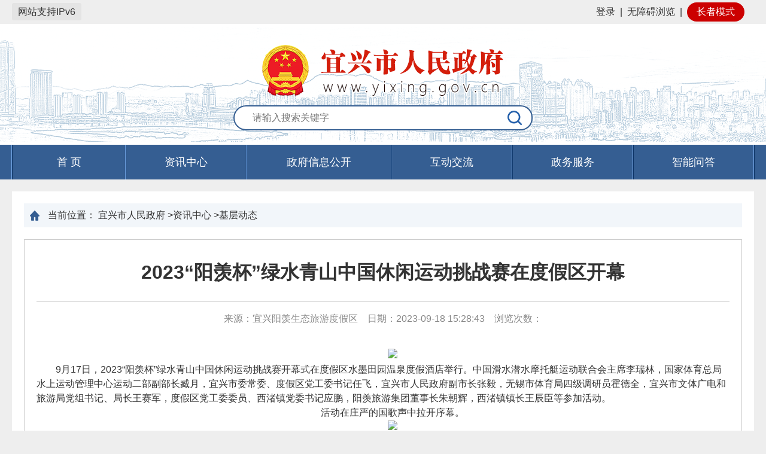

--- FILE ---
content_type: text/html
request_url: http://www.yixing.gov.cn/doc/2023/09/18/1170933.shtml
body_size: 8370
content:
<!DOCTYPE html>
<html>

<head>
    <meta http-equiv="Content-Type" content="text/html; charset=utf-8" />
    <meta http-equiv="X-UA-Compatible" content="IE=edge,Chrome=1" />
    <title>2023“阳羡杯”绿水青山中国休闲运动挑战赛在度假区开幕</title>
	<meta content="width=device-width, viewport-fit=cover" name="viewport" />
    <meta content="telephone=no,email=no" name="format-detection" />
    <!-- 网站标签 -->
	<meta name="SiteName" content="宜兴市人民政府">
	<meta name="SiteDomain" content="http://www.yixing.gov.cn">
	<meta name="SiteIDCode" content="3202820041">
	<meta name="ColumnName" content="基层动态">
	<meta name="ColumnDescription" content="基层动态">
	<meta name="ColumnKeywords" content="基层动态">
    <meta name="ColumnType" content="基层动态">
    
    <!-- 内容页标签 -->
	<meta name="ArticleTitle" content="2023“阳羡杯”绿水青山中国休闲运动挑战赛在度假区开幕">
	<meta name="PubDate" content="2023-09-18 15:28">
    <meta name="ContentSource" content="宜兴阳羡生态旅游度假区">
	<meta name="Author" content="yxyxstlydjq">
    <meta name="Url" content="/doc/2023/09/18/1170933.shtml">
    
    
</head>

<body>
    <!-- 公用头部 -->
<link rel="stylesheet" href="/yxwww/css/common.css" />
<link rel="stylesheet" href="/yxwww/css/index.css" />
<link rel="stylesheet" href="/static_older/main/style_extend.css" />
<script type="text/javascript" src="//www.wuxi.gov.cn/static_common/js/jquery.js"></script>
<script type="text/javascript" src="/yxwww/js/index.js"></script>
<script type="text/javascript" src="/yxwww/js/day.js"></script>
<script type="text/javascript" src="/yxwww/js/jquery.SuperSlide.2.1.1.js"></script>
<!-- 新检索JS -->
<script src="//www.wuxi.gov.cn/static_common/js/wzq_search_common.js"></script>
<script type="text/javascript" src="/yxwww/js/search.js"></script>
<script type="text/javascript" src="/yxwww/js/checkLogin.js?20241211"></script>
<script type="text/javascript" src="/yxwww/js/yx_list_pager.js"></script>
<script src="//wza.wuxi.gov.cn/wza/wza2.min.js?appid=oZzK741PEaJQrvi"></script>

<script type="text/javascript">
    function isNull(str) { 
        if (str == "") {
            return true;
        }
        var regu = "^[ ]+$";
        var re = new RegExp(regu);
        return re.test(str);
    }
    var homePage = window.location.href;
    /*获取用户信息*/
    var loginInfo = getAllLoginUser();
    var isCheckLogin = false;
    if(loginInfo.isLogin != null){
        isCheckLogin = loginInfo.isLogin;
    }
    /*end 获取用户信息*/
    $(function () {
        // 加载用户信息
        _loadUserLoginInfo();
        // iframe跳转方式（google新版本不支持）
        $("#_SSOIframe").load(function () {
            // 加载用户信息
            //if (checkLogin()) {
            if (isCheckLogin) {
                _loadUserLoginInfo();
            }
        });
    });
    $.getUrlParam = function (name) {
        var reg = new RegExp("(^|&)" + name + "=([^&]*)(&|$)");
        var r = window.location.search.substr(1).match(reg);
        if (r != null)
            return unescape(r[2]);
        return null;
    }
    // 加载用户信息
    function _loadUserLoginInfo() {
        var str = "", str1 = "";
        //if (checkLogin()) {
        if (isCheckLogin) {
            //var loginUser = getLoginUser();
            var loginUser = loginInfo.name;
            $(".login_state").addClass("hide");
            $(".login_after").removeClass("hide");
            $(".login_after span").html('你好：' + loginUser);
        }
    }
    function loginClick()
    {
        if (isNull(homePage)) {
            homePage = "http://www.yixing.gov.cn";
        }
        window.location.href = "https://sso.wuxi.gov.cn/auth-center2/login.html?gotoUrl="+homePage;
    }
    
function openWin(a, i, d, f) {
        var c = window.screen.availWidth, m = window.screen.availHeight, i = i || (c - 120), d = d || (m - 80),
            b = (c - 30 - i) / 2, k = (m - 10 - d) / 2,
            j = window.open(a, "_blank", "height=" + d + ", width=" + i + ", top=" + k + ", left=" + b + ", toolbar=no, menubar=no, scrollbars=no, resizable=1, location=no, status=no");
        if (j && !!f) {
            try {
                j.focus();
                j.moveTo(0, 0);
                j.resizeTo(c, m)
            } catch (g) {
            }
        }
    }

    function openUrl(a) {
        typeof Player !== "undefined" ? Player.fn._open_url(a) : openWin(a, null, null, true)
    };

</script>
<style>
</style>
<!-- 公用头部 -->
<div class="header">
    <div class="top">
        <div class="top_box">
            <div style="height:40px;line-height:25px;float:left;">
                <p style="margin-top: 5px;display:inline-block;padding:2px 10px;border-radius:3px;background:#e4e4e4;">网站支持IPv6</p>
            </div>
            <div class="log_reg_enter fr">
                <div class="login_state">
                    <a href="javascript:void(0);" onclick="loginClick()">登录</a>&nbsp;&nbsp;|&nbsp;&nbsp;<a href="javascript:void(0);" id="wza2-enable">无障碍浏览</a>&nbsp;&nbsp;<i id="wza2-i">|</i>&nbsp;&nbsp;<a href="javascript:void(0)" class="older_mode">长者模式</a>
                </div>
                <div class="login_after hide">
                    <span></span>&nbsp;&nbsp;<a href="/zgyx/grzx/index.shtml" target="_blank">个人中心</a>&nbsp;&nbsp;|&nbsp;&nbsp;<a id="alogout" href="javascript:loginOut();">退出</a>&nbsp;&nbsp;|&nbsp;&nbsp;<a href="javascript:void(0);" id="wza2-enable" class="wza_dl_old">无障碍浏览</a>&nbsp;&nbsp;<i id="wza2-i-dl">|</i>&nbsp;&nbsp;<a href="javascript:void(0)" class="older_mode">长者模式</a>
                </div>
            </div>
            <p class="clearfix"></p>
        </div>
    </div>
    <div class="top2">
        <div class="web_logo">
            <img src="/static_common/images/guohui/yx_guohui_normal.png" alt="" /><!--/yxwww/images/web_logo.png-->
        </div>
        <div class="search">
            <form action="">
                <input type="text" class="search_insert fl" placeholder="请输入搜索关键字" onkeydown="EnterSub(event);" id="query"/>
                <input type="button" class="search_btn fl" onclick="javascript:sub();return false;"/>
                <p class="clearfix"></p>
            </form>
        </div>
    </div>
</div>
<div class="nav"> 
    <ul class="clearfix_after">
        <li class="sy"><a href="/index.shtml">首&nbsp;页</a></li>
        <li><a id="m_26355" href="/zgyx/zzxx/index.shtml">资讯中心</a></li>
        <li class="zfxxgk"><a id="m_1639" href="http://www.yixing.gov.cn/zgyx/zfxxgk/xxgkzn/index.shtml">政府信息公开</a></li>
        <li><a id="m_1872" href="/zgyx/hdjl/index.shtml">互动交流</a></li>
        <li><a id="m_24332" href="http://wxyx.jszwfw.gov.cn/">政务服务</a></li>
        <li><a id="m_25569" href="http://www.wuxi.gov.cn/ghwd/znwd/index.html?district=yixing">智能问答</a></li>
</ul>
</div>
<!-- 公用头部 -->

    <!-- 公用头部 -->

	<!-- 自适应样式 -->
    	<link rel="stylesheet" type="text/css" href="/yxwww/css/phone.css?version=202011091119" />
        
    <!-- 主体 -->
    <div class="main_show">
        <div class="locate"> 
        	<span>当前位置：</span>
            <a href="/zgyx/index.shtml">宜兴市人民政府</a>
            &gt;<a href="/zgyx/zzxx/index.shtml">资讯中心</a>
            &gt;<a href="/zgyx/zzxx/jcdt/index.shtml">基层动态</a>
        </div>
        <div class="m_article">
            
            <h1>2023“阳羡杯”绿水青山中国休闲运动挑战赛在度假区开幕</h1>
            
            
            <div class="article_mes">
                来源：宜兴阳羡生态旅游度假区&nbsp;&nbsp;&nbsp;
                日期：2023-09-18 15:28:43&nbsp;&nbsp;&nbsp;
                浏览次数：<span class="view" id="clickCount"></span>
            </div>

            <div class="article_cont">
                <input type="hidden" id="vdo" value=""/>
<p style="text-align: center;">　　<a href="/uploadfiles/202309/18/2023091815293372991950.jpg" target="_blank"><img src="/uploadfiles/202309/18/2023091815293372991950-thumbnail.jpg" /></a></p>

<p>　　9月17日，2023&ldquo;阳羡杯&rdquo;绿水青山中国休闲运动挑战赛开幕式在度假区水墨田园温泉度假酒店举行。中国滑水潜水摩托艇运动联合会主席李瑞林，国家体育总局水上运动管理中心运动二部副部长臧月，宜兴市委常委、度假区党工委书记任飞，宜兴市人民政府副市长张毅，无锡市体育局四级调研员霍德全，宜兴市文体广电和旅游局党组书记、局长王赛军，度假区党工委委员、西渚镇党委书记应鹏，阳羡旅游集团董事长朱朝辉，西渚镇镇长王辰臣等参加活动。</p>

<p style="text-align: center;">　　活动在庄严的国歌声中拉开序幕。</p>

<p style="text-align: center;">　　<a href="/uploadfiles/202309/18/2023091815294389357520.jpg" target="_blank"><img src="/uploadfiles/202309/18/2023091815294389357520-thumbnail.jpg" /></a></p>

<p>　　市委常委、度假区党工委书记任飞在致辞中说，宜兴是一座文脉厚重的历史文化名城，也是经济发达的现代活力之城，更是山清水秀的生态魅力之城，自古就有&ldquo;阳羡山水甲江南&rdquo;之美誉。2023&ldquo;阳羡杯&rdquo;绿水青山中国休闲运动挑战赛，以生态为名、以赛事为媒，在阳羡山水中搭建起天然运动场，不仅与赛事&ldquo;绿色休闲、低碳环保&rdquo;的理念高度契合，而且更好地将自然生态与体育竞技深度融合，成为全面展示宜兴自然风光、灵山秀水的最佳窗口。希望此次比赛能为大家带来一场深氧与活力的盛宴，让更多人认识、爱上山清水秀、景色迷人的阳羡生态旅游度假区。</p>

<p>　　任飞表示，作为赛事承办方，度假区将竭尽全力为赛事提供最优的服务保障、最佳的赛事体验。同时，也将以此为契机，进一步推动&ldquo;体育+旅游&rdquo;融合发展，倡导绿色休闲、全民健身的理念，推动度假区旅游高质量发展，为建设&ldquo;国际知名、国内一流&rdquo;度假区注入新的强大动力。</p>

<p style="text-align: center;">　　<a href="/uploadfiles/202309/18/2023091815300080396870.jpg" target="_blank"><img src="/uploadfiles/202309/18/2023091815300080396870-thumbnail.jpg" /></a></p>

<p>　　国家体育总局水上运动管理中心运动二部副部长臧月在致辞中高度肯定了宜兴近年来在水上运动方面取得的成绩，为推动中国水上运动发展作出的贡献。她说，宜兴风景优美、水系发达、自然禀赋优越，近年来，通过不断举办赛事、丰富体验、提升服务等举措，打造了年轻时尚、活力运动的城市形象。此次比赛，在宜兴风光最秀美的度假区举行，真正践行了绿水青山的发展理念，进一步探索了&ldquo;体育+旅游&rdquo;的新模式。</p>

<p style="text-align: center;">　　<a href="/uploadfiles/202309/18/2023091815301091085448.jpg" target="_blank"><img src="/uploadfiles/202309/18/2023091815301091085448-thumbnail.jpg" /></a></p>

<p style="text-align: center;">　　宜兴市文体广电和旅游局党组书记、局长王赛军主持开幕式。</p>

<p style="text-align: center;">　　<a href="/uploadfiles/202309/18/2023091815302524311922.jpg" target="_blank"><img src="/uploadfiles/202309/18/2023091815302524311922-thumbnail.jpg" /></a></p>

<p style="text-align: center;">　　<a href="/uploadfiles/202309/18/2023091815302642243771.jpg" target="_blank"><img src="/uploadfiles/202309/18/2023091815302642243771-thumbnail.jpg" /></a></p>

<p>　　开幕式上，徐浩婷、史一分别代表运动员和裁判员进行宣誓，中国滑水潜水摩托艇运动联合会主席李瑞林宣布开幕，领导嘉宾共同鸣笛启幕。</p>

<p style="text-align: center;">　　<a href="/uploadfiles/202309/18/2023091815304196922740.jpg" target="_blank"><img src="/uploadfiles/202309/18/2023091815304196922740-thumbnail.jpg" /></a></p>

<p style="text-align: center;">　　<a href="/uploadfiles/202309/18/2023091815310038167643.jpg" target="_blank"><img src="/uploadfiles/202309/18/2023091815310038167643-thumbnail.jpg" /></a></p>

<p>　　&ldquo;绿水青山中国休闲运动挑战赛&rdquo;是由国家体育总局水上运动管理中心创办的赛事品牌。赛事以&ldquo;绿色休闲、低碳环保&rdquo;为理念，以体育赛事赋能&ldquo;绿水青山&rdquo;，以&ldquo;绿水青山&rdquo;引领休闲运动。</p>

<p style="text-align: center;">　　<a href="/uploadfiles/202309/18/2023091815311237441743.jpg" target="_blank"><img src="/uploadfiles/202309/18/2023091815311237441743-thumbnail.jpg" /></a></p>

<p>　　此次的宜兴站挑战赛，是该品牌赛事进入江苏的首站。据了解，此次比赛为期两天，设置了路跑和桨板两个项目，吸引了国内14个省市地区共260余名运动员参赛。</p>

<p>　　经过激烈的角逐，比赛圆满完成各项赛程，决出了各个组别的冠亚季军。</p>

<p>　　除了体育赛事外，本次挑战赛还设置了还有美食盛宴、房车派对、水上演艺，以赛为媒、山水联动，全方位展示度假区的生态魅力、时尚活力、文化张力。</p>
            </div>
<link rel="stylesheet" type="text/css" href="/yxwww/css/shareStyle.css" /> 
<div class="shareDiv">
    <!--<div class="share" id="share">
       <div class="share-icon"></div>
       <div class="share-box" id="share-box">
       <a id="share-qrcode" class="share-btn gwds_weixin" data-w="gwds_weixin" title="二维码分享">&nbsp;</a>
          <a class="share-btn gwds_tsina" data-w="gwds_tsina" title="新浪微博">&nbsp;</a>
          <a class="share-btn gwds_qzone" data-w="gwds_qzone" title="qq空间">&nbsp;</a>
       </div>
    </div>-->
    <style type="text/css">
			  #bdshare ul,#bdshare_s ul,#bdshare ul li,#bdshare_s ul li,#bdshare_l_c ul li,#bdshare_m_c ul li,#bdshare_pop ul,#bdshare_pop ul li {
 list-style:none;
 margin:0;
 padding:0
}
#bdshare {
 _overflow-x:hidden;
 z-index:999999;
 padding-bottom:2px;
 font-size:12px;
 float:left;
 text-align:left!important;
 zoom:1
}
#bdshare a,
#bdshare_s a,
#bdshare_pop a {
 text-decoration:none;
 cursor:pointer
}
#bdshare a:hover,
#bdshare_s a:hover,
#bdshare_pop a:hover {
 color:#333;
 opacity:.8;
 filter:alpha(opacity=80)
}
#bdshare img {
 border:0;
 margin:0;
 padding:0;
 cursor:pointer
}
.bds_tools a{
	position:relative
}
.bds_tools a i{
 display:block;
 font-family:'宋体',Arial;
 height:16px;
 float:left;
 cursor:pointer;
 padding-top:6px;
 padding-bottom:3px;
 padding-left:22px
}
.bds_tools a.share_wechat div{
	position:absolute;
	top:-38px;
	left:50%;
	margin-left:-40px;
	display:none
}
.bds_tools a img {
    max-width: 100px;
}
.bds_tools a i{
 background:url(https://www.wuxi.gov.cn/static/images/is_new.png) no-repeat
}
.bds_tsina {
    background-position: 0 -115px !important;
}
.bds_qzone {
    background-position: 0 -75px !important;
}
.bds_wechat {
    background-position: 0 -155px !important;
}
			  </style>
<!--<div class="bshare-custom icon-medium fl">分享到：<a title="分享到新浪微博" class="bshare-sinaminiblog"></a><a title="分享到QQ空间" class="bshare-qzone"></a><a title="分享到腾讯微博" class="bshare-qqmb"></a><a title="分享到人人网" class="bshare-renren"></a><a title="更多平台" class="bshare-more bshare-more-icon more-style-addthis"></a><!--<span class="BSHARE_COUNT bshare-share-count">0</span>--</div>-->
            <div class="bshare-custom icon-medium fl">
              <div style="">
                <div id="bdshare" class="bdshare_t bds_tools get-codes-bdshare share_tag" style="float:right;zoom:1;">
              <!--<span class="bds_more">分享到：</span>-->
              <p style="float:left;width:50px;margin-top:5px">分享到：</p>
              
              <a><i class="bds_tsina" title="分享到新浪微博" href="#"></i></a> 
              <a><i class="bds_qzone" title="分享到QQ空间" href="#"></i></a>  
              <a class="share_wechat" title="分享到微信"  href="#"><i class="bds_wechat" ></i><div style="display: none; opacity: 1;">
              <div class="ewm">
  <div id="qrcode"></div>
</div>
<script language="javascript" type="text/javascript" src="https://www.wuxi.gov.cn/static2016/js/qrcode.js"></script>
<script type="text/javascript">
var page_url = window.location.href;
new QRCode(document.getElementById("qrcode"), page_url);
</script>
              </div></a>
                </div>
                <script type="text/javascript">
                  $('.bds_tools a.share_wechat').hover(function(){
                    $(this).find('div').stop(true,false).fadeIn('fast')
                  },function(){
                    $(this).find('div').stop(true,false).fadeOut('fast')
                  })
                  $(".bds_tools a.share_wechat").focusin(function() {
                    $(this).find("div").stop(true, false).fadeIn("fast");
                  }).focusout(function() {
                    $(this).find("div").stop(true, false).fadeOut("fast");
                  });
                </script>
              </div>
  </div>
            
    <div class="email" style="float:left;margin-left:20px;">
        <span>E-Mail：</span><input type="text" placeholder="请输入邮箱地址" class="inputEmail"><a onclick="mailTo()" class="btn_mailtj">推荐给好友</a>
    </div>
    <div class="option" style="float:right;">
        <a href="javascript:window.print();">
            <img src="/zgyx/images/print.png">打印本页</a>
        <a href="javascript:window.opener=null;window.close();" class="Close" style="margin-left:10px;">
            <img src="/zgyx/images/close.png">关闭</a>
    </div>
</div>
<div style="clear:both;"></div>
<script src="/yxwww/js/share.js"></script>
<script>
var $ShareLi = $('.share_tag');
var share_url = encodeURIComponent(location.href);
var share_title = encodeURIComponent(document.title);

//qq空间
$($ShareLi).find('.bds_qzone').on('click', function () {
	window.open("http://sns.qzone.qq.com/cgi-bin/qzshare/cgi_qzshare_onekey?url=" + share_url + "&title=" + share_title , "newwindow");
});
function openQQUrl(){
    window.open("http://sns.qzone.qq.com/cgi-bin/qzshare/cgi_qzshare_onekey?url=" + share_url + "&title=" + share_title , "newwindow");
}

//新浪微博
$($ShareLi).find('.bds_tsina').on('click', function () {
	var param = {
		url: share_url,
		title: share_title,
		rnd: new Date().valueOf()
	};
	var temp = [];
	for (var p in param) {
		temp.push(p + '=' + encodeURIComponent(param[p] || ''))
	}
    window.open("https://service.weibo.com/share/share.php?title=" + share_title+"&url="+share_url)
});

function openXlUrl(){
    var param = {
		url: share_url,
		title: share_title,
		rnd: new Date().valueOf()
	};
	var temp = [];
	for (var p in param) {
		temp.push(p + '=' + encodeURIComponent(param[p] || ''))
	}
    window.open("https://service.weibo.com/share/share.php?title=" + share_title+"&url="+share_url)
}
</script>

        </div>
    </div>
    <!-- 主体 -->
<script type="text/javascript" charset="utf-8" src="/zgyx/js/ckplayer/ckplayer.js"></script>
    <script>
        $(function () {
            //设置视频容器大小
            winResize();
            $(window).resize(function () {
                winResize();
            });
            //初始化视频容器
            if ($("#vdo").val() != "") {
                initCKPlayer('video-box', $("#vdo").val(), '/zgyx/js/ckplayer/ckplayer.swf');
            }

            var p = $(".show_content").find('p').find('img');
            p.parent().css("text-indent", "0px");
            
            $.ajax({
                type : "post",
                url:"/intertidwebapp/counter/count",
                data: {
                'contentID':1170933,
                'siteName':'宜兴市人民政府',
                'siteID':2
                },
                success:function(data){
                $('#clickCount').html(data);
                },
                error: function(XMLHttpRequest, textStatus, errorThrown) {

                }
            });
        });
        //改变大小函数
        function winResize() {
        $(".video-box").height(300);
        }

        //初始化视频播放器需配合ckplayer.js使用
        function initCKPlayer(boxId, videoSrc, playerSrc) {
            var flashvars = {
                f: videoSrc,
                c: 0,
                loaded: 'loadedHandler'
            };
            var video = [videoSrc];
            CKobject.embed(playerSrc, boxId, 'video_v1', '100%', '100%', false, flashvars, video);
        }
    
        </script>
        

    <!-- 公用底部 -->
<link rel="stylesheet" href="/yxwww/css/footer_new.css">
<!-- 公用底部 -->
<div class="footer">
  <div class="footerbox">
    <div class="fl fontmes_part" style="margin-left: 200px;">
      <ul class="clearfix_after">
        <li><a href="/zgyx/fzlm/ysbh/index.shtml" target="_blank">隐私保护</a></li>
        <li><a href="/zgyx/fzlm/szsm/index.shtml" target="_blank">郑重声明</a></li>
        <li><a href="/zgyx/fzlm/main_zndt/index.shtml" target="_blank">站内地图</a></li>
      </ul>
    </div>
    <div class="clearfix"></div>
	<div class="fl foot_font">
	  <div class="copyright_box" style="margin-bottom:10px">
      	<span style="margin-right:15px;">宜兴市人民政府办公室版权所有</span>
        <span>宜兴市人民政府办公室主办</span>
      </div>
	  <div class="backup_box" style="margin-bottom:10px">
      	<a style="margin-right:10px;" href="http://beian.miit.gov.cn/" target="_blank" >苏ICP备18010745号</a>
        <a style="margin-right:10px;" href="http://www.beian.gov.cn/portal/registerSystemInfo?recordcode=32028202000509"><img src="/yxwww/images/new_gh.jpg" style="height:18px;"/>公安备案号：32028202000509</a>
        <span>网站标识码：3202820041</span>
      </div>
	  <div class="web_data" style="margin-bottom:10px">
      	<span style="margin-right:15px;">电子邮箱：yxzfbwxzx@163.com</span>
        <span>
        	<span>网站访问量：</span>
            <span id="siteClickCount"></span>
        </span>
      </div>
	</div>
    <div class="fl foot_slogo">
      <!--<a href="" target="_blank"><img src="/yxwww/images/jiucuo.png" alt=""  style="height:65px;"/></a>-->
      <span id="_span_jiucuo" style="display:inline-block;transform: translateY(-12px);">
      <a href="https://zfwzgl.www.gov.cn/exposure/jiucuo.html?site_code=3202820041&url=https%3A%2F%2Fwww.yixing.gov.cn%2Findex.shtml" title="政府网站找错" target="_blank"><img style="margin:0;border:0;cursor: pointer;" src="//www.wuxi.gov.cn/static_2023/images/zfzc.png"></a></span>
      <span style="display:inline-block;transform: translateY(-12px);"><img src="//www.wuxi.gov.cn/static_common/images/wza_common_img_white.png" alt="适老化无障碍服务" width="110"></span>
      <span id="_ideConac"><a href="https://bszs.conac.cn/sitename?method=show&amp;id=291ED03FAD740767E053022819AC5591" target="_blank" title="党政机关"><img id="imgConac" vspace="0" hspace="0" border="0" src="//www.wuxi.gov.cn/static_2023/images/dzjg_red.png"></a></span>
    </div>

  <div class="clearfix"></div>
  </div>
</div>
<!-- 公用底部 -->

<script language="javascript" >
	$(function(){
      $.ajax({
          type : "post",
          url:"/intertidwebapp/counter/count",
          data: {
            'contentID': 88888888,
            'siteName': '中国宜兴',
            'siteID': 2
          },
          success:function(data){
              $('#siteClickCount').html(data);
          },
          error: function(XMLHttpRequest, textStatus, errorThrown) {
			  
          }
      });	
    });

</script>
   <script>
var _hmt = _hmt || [];
(function() {
  var hm = document.createElement("script");
  hm.src = "https://hm.baidu.com/hm.js?3ce256a77fcb13fbee05f70e02cee61f";
  var s = document.getElementsByTagName("script")[0]; 
  s.parentNode.insertBefore(hm, s);
})();
</script>
<script language="javascript" type="text/javascript" src="/static_older/main/hotkeys.js"></script>
<script language="javascript" type="text/javascript" src="/static_older/main/main_extend.js"></script>
<script language="javascript" type="text/javascript" src="/static_older/main/older.js"></script>


    <!-- 公用底部 -->        
</body>

</html>


--- FILE ---
content_type: text/css
request_url: http://www.yixing.gov.cn/yxwww/css/common.css
body_size: 970
content:
@charset "utf-8";

/******基础样式开始  -webkit-appearance:none;-moz-appearance:none;appearance:none;******/
*{padding:0px;margin:0px;/*-webkit-appearance:none;-moz-appearance:none;appearance:none;*/border-radius:0;}
body{font-family:Microsoft Yahei,Arial, Helvetica, sans-serif;font-size:16px;color:#333; background:#fff;height:100%;}
html,body,div,span,p,h1,h2,h3,h4,h5,h6,em,img,strong,blockquote,sub,sup,tt,i,b,dd,dl,dt,form,label,table,caption,tbody, tfoot, thead,tr,th,td,ul,li,p,a,ol{margin:0;padding:0;}
s,i,em{ font-style:normal; text-decoration:none;}
ul,ol,li{list-style-type:none;list-style:none;}
button,input,select,textarea{vertical-align:middle; font-family:Microsoft Yahei; margin:0; padding:0;outline:none;}
select{-webkit-appearance:menulist;-moz-appearance:menulist;appearance:menulist;}
legend{color:#000;}
fieldset,img{border:0;}
table{border-collapse:collapse;border-spacing:0;}
a,a:hover,a:active,a:link,a:focus{color:#333333; text-decoration:none;}
.fl{float:left;}
.fr{float:right;}
.clearfix{clear:both;height:0px;width:0px;overflow:hidden;padding:0px;margin:0px;display:block;}
.clearfix_after::after{content:"";display:block;width:0px;height:0px;padding:0px;margin:0px;clear:both;}
.text_ell{text-overflow:ellipsis;overflow:hidden;white-space:nowrap;}
input[type="checkbox"] {-webkit-appearance:checkbox;-moz-appearance:checkbox;appearance:checkbox;}
input[type="radio"] {-webkit-appearance:radio;-moz-appearance:radio;appearance:radio;}
.jczw a{color: #355e92;}
.show_sub_title{
    font-size:18px;
    margin: 0 auto;
    text-align: center;
    line-height:20px;
}
.show_j_title{
    font-size:16px;
    margin: 0 auto;
    text-align: center;
    line-height:20px;
    padding-bottom:10px;
}

.rightCon{
	width:100%;
	margin-bottom:20px;
	background-color:#fbfbfb
}
.nb_title{
	line-height:60px;
	text-indent:20px
}
  .tb02{
	  border-top:1px solid #dedede;
      border-right:1px solid #dedede;
    
  }
  .btn02{
	  border:0;
	  background-color:#355e92;
	  color:white;
	  padding:5px 15px
  }
  
  .tb02 td, .tb02 th{
	  padding:5px;
      line-height: 30px;
      border-left:1px solid #dedede;
      border-bottom:1px solid #dedede;
  }
  .pd30{
	padding:30px
  }

--- FILE ---
content_type: text/css
request_url: http://www.yixing.gov.cn/yxwww/css/phone.css?version=202011091119
body_size: 3977
content:
@media screen and (max-width:1080px) {
  body{min-width:0%;}
  .header{min-width:0%;font-size:14px;}
  .header .top_box{width:100%;}
  .header .top_box>div:first-child{display:none}

  .header .top2{min-width:0%;height:auto;}
  .header .top_box,.header .log_reg_enter{height:auto}
  .header .web_logo{width:40%;height:auto;margin-bottom:2%;min-width:200px;}
  .header .web_logo img{width:100%;}
  .header .search{width:80%;margin-top:0px;padding-bottom:5%;}
  .header .search .search_insert{width:76%;box-sizing:border-box;height:42px;}
  .header .search .search_btn{width:20%;box-sizing:border-box;}

  .nav{min-width:0%;height:116px;}
  .nav ul{width:100%;}
  .nav li{width:33.3333%;box-sizing:border-box;border-bottom:1px solid #fff;}
  .nav li.sy{width:33.3333%;}
  .nav li.zfxxgk{width:33.3333%;}
  .nav li a{font-size:15px;}

  .main{width:100%;}
  .defend_ill{width:100%;height:auto;padding-bottom:9.677%;background-size:100%;}

  .main .toutiao{line-height:24px;height:24px;}
  .main .toutiao a{font-size:20px;}

  .main .swiper_slide{padding:0px;width:100%;height:auto;}
  .main .m_swiper{float:none;padding-bottom:64.97%;width:100%;height:0px;}
  .main .m_swiper .bd{position:absolute;top:0px;left:0px;right:0px;bottom:0px;width:auto;height:auto;}
  .main .m_swiper .bd ul{height:100%;}
  .main .m_swiper .bd li{width:100%;height:100%;}
  .main .m_swiper .bd li > a img{height:65vw}
  .main .m_swiper .bd li div.mes{padding-right:30px;text-align:center;}
  .main .m_swiper .hd{display:none;}

  .main .three_slide{float:none;width:100%;height:auto;padding-bottom:10px;}
  .main .three_slide .tit{padding-top:10px;}
  .main .three_slide .tit li{width:25%;font-size:16px;}
  .main .three_slide .cont ul{padding:0px 6px;}
  .main .three_slide .cont li a{font-size:14px;}

  .main .adver li{margin-right:0px;width:100%;margin-bottom:8px;height:auto;background:none;}
  .main .adver li a{height:auto;}
  .main .adver li a img{width:100%;}

  .main .switch .l_tit li{margin-right:0px;width:100%;}
  .main .switch .l_tit li.chosed p::after{left:48%;}
  .main .switch .xxgk{width:100%;float:none;}
  .main .switch .xxgk .cate_link li{width:50%;box-sizing:border-box;margin:0px;border:1px solid #fff;height:132px;}
  .main .switch .xxgk .cate_link li a{padding-bottom:10%;}
  .main .switch .xxgk .cate_link li.gkzn,
  .main .switch .xxgk .cate_link li.gkzd,
  .main .switch .xxgk .cate_link li.gzbg,
  .main .switch .xxgk .cate_link li.gzbb{width:50%;}
  .main .switch .xxgk .cate_link li.gzyjx,
  .main .switch .xxgk .cate_link li.gkxz{width:50%;}
  .main .switch .xxgk .cate_link li.gzbg,
  .main .switch .xxgk .cate_link li.gzbb,
  .main .switch .xxgk .cate_link li.gzyjx,
  .main .switch .xxgk .cate_link li.gkxz{height:150px;}

  .main .switch .two_slide{float:none;margin-left:0px;width:100%;margin-bottom:15px;}
  .main .switch .two_slide .stit{width:88%;}
  .main .switch .two_slide .stit li{width:33.333%;font-size:15px;text-overflow:ellipsis;overflow:hidden;white-space:nowrap;}
  .main .switch .two_slide .cont li a{font-size:14px;}
  .main .switch .two_slide .more a{font-size:12px;}
  .main .switch .two_slide .zcfg_search li ul{padding-left:0!important;}
  .main .switch .zcfg_search form>div{padding-left:0px!important;}
  .main .switch .zcfg_search form>div select{width:200px!important;}
  .main .switch .zcfg_search form>div input[type="text"]{width:193px!important;}
  .main .switch .zcfg_search .seabtn{width:50% !important}

  .main .switch .xxgkml{height:auto;float:none;}
  .main .switch .xxgkml li{margin-right:0px;width:48%;}
  .main .switch .xxgkml li:nth-child(odd){margin-right:2%;}
  .main .switch .xxgkml li a .img{width:auto;width:30%;}
  .main .switch .xxgkml li a .font{width:auto;width:68%;text-align:center;}

  .main .switch .lxbl{width:100%;float:none;}
  .main .switch .lxbl table td div{width:200px;}
  .main .switch .lxbl table tr td:nth-child(2){text-align:center;}
  .main .switch .lxbl table tr td:nth-child(3){text-align:center;}

  .main .switch .dczj{width:100%;float:none;}
  .main .switch .dczj .cont li a{width:60%;font-size:14px;}
  .main .switch .ftzb{width:100%;float:none;margin-bottom:20px;}
  .main .switch .ftzb .cont .photo{float:none;margin:0px auto;margin-bottom:20px;}
  .main .switch .ftzb .cont .descr{float:none;}
  .main .switch .wqhg{width:100%;float:none;}
  .main .switch .wqhg .cont li a{font-size:14px;}

  .hdjl_main .dczj .cont{height:auto}

  .main .imglink .tit{width:60px;font-size:15px;}
  .main .imglink .linkbody{width:calc(100% - 128px);overflow:hidden;}
  .main .imglink .linkbody li{width: 208px;}
  .main .imglink .linkbody li img{width:100%;height:auto}

  .main .links{}
  .main .link_tit{height:auto}
  .main .link_body{position:static}
  .main .links .sectits{display: flex;justify-content: center;flex-wrap:wrap;width: 100%;border-top: 1px solid #ccc;border-bottom: 1px solid #ccc;}
  .main .links .tit .tit_b{background:none}
  .main .links .sectits li{width: auto !important;flex-grow: 1;}
  .main .links .sectits li p{font-size:1rem}
  .main .secbody{box-sizing:border-box;height:auto}
  .main .secbody li{width:100%;height:auto;line-height:2;text-align:center}

  .footer{width:100%!important;min-width:0%!important;height:auto!important;padding-bottom:20px!important;}
  .footer .footerbox{width:100%!important;}
  .footer .fontmes_part{margin:0px auto!important;width:100%;float:none;text-align:center}
  .footer .fontmes_part ul{text-align:center}
  .footer .fontmes_part li{display:inline-block !important;float: none !important;padding:0px 11px!important;}
  .footer .fontmes_part>div.fl{text-align:center!important;width:100%!important;}
  .footer .foot_font{float:none;width:100%;}
  .footer .copyright_box{width:100%;}
  .footer .copyright_box>span{display:block;margin-bottom:10px;text-align:center;}
  .footer .backup_box>a,.footer .backup_box>span{display:block;margin-bottom:10px;text-align:center;}
  .footer .web_data>span{display:block;margin-bottom:10px;text-align:center;}
  .footer .foot_slogo{float:none;text-align:center;}

  .login_box form{width:300px;margin-top:80px;}
  .login_box .form_box .line input{width:calc(100% - 42px);}
  .login_box .form_box .yzm input{width:100px;}

  /* 资讯中心 */
  .zxzx_main{width:100%;box-sizing:border-box;padding:0px;padding-top:10px;}
  .zxzx_main .yw_jc_gg>div{float:none;width:100%;margin-bottom:10px;}
  .zxzx_main .yxgk{width:100%;float:none;}
  .zxzx_main .yxgk .tit .stit{margin-left:20px;}
  .zxzx_main .yxgk .cont_b{width:100%;}
  .zxzx_main .yxgk .cont_b .gk_photo{float:none;width:100%;padding:0px 30px;height:auto;box-sizing:border-box;background:#fff;}
  .zxzx_main .yxgk .cont_b .gk_photo img{height:auto;}
  .zxzx_main .yxgk .cont_b .gk_summary{float:none;width:100%;padding:15px;box-sizing:border-box;height:auto;}
  .zxzx_main .zfgb{width:100%;float:none;}
  .zxzx_main .zfgb .tit .stit{margin-left:20px;}
  .zxzx_main .zfgb .cont_z{width:100%;}
  .zxzx_main .zfgb .cont_z .gb_img{float:none;width:100%;padding:0px 50px;height:auto;box-sizing:border-box;background:#fff;}
  .zxzx_main .zfgb .cont_z .gb_img img{height:auto;}
  .zxzx_main .zfgb .cont_z .gb_summary{float:none;width:100%;padding:15px;box-sizing:border-box;height:auto;}
  .zxzx_main .zfgb .cont_z .gb_summary li{width:130px;}
  .zxzx_main .ztzl .cont>div{float:none;width:100%;height:auto;margin-bottom:15px;background:#fff;}
  .dqgk .yx_smmary{padding:0 15px}
  .dqgk .yx_tit h2{font-size:1.2rem}
  .main_list .right_cont .article_cont{padding:0 15px}
  .digg span,.digg a{margin-bottom:10px}
  .digg a span,.digg span a{margin-bottom:0}

  /* 互动交流 */
  .hdjl_main{width:100%;box-sizing:border-box;}
  .hdjl_main .tit{height:auto}
  .hdjl_main .tit .stit{height:auto;font-size:1.1rem}
  .hdjl_main .lxblpt{float:none;width:100%;}
  .hdjl_main .lxblpt table th{font-size:1.1rem;text-align:left}
  .hdjl_main .lxblpt table td{font-size:1rem;}
  .hdjl_main .lxblpt table td div{margin-bottom:10px;width:auto;white-space: normal;}
  .hdjl_main .lxblpt table th:nth-child(2),.hdjl_main .lxblpt table th:nth-child(3),.hdjl_main .lxblpt table th:nth-child(4){display:none}
  .hdjl_main .lxblpt table td:nth-child(2),.hdjl_main .lxblpt table td:nth-child(3),.hdjl_main .lxblpt table td:nth-child(4){display:none}
  .hdjl_main .lxblpt .mail_links li{margin:0px;width:94px;border:1px solid #fff;font-size:13px;}
  .hdjl_main .dczj{float:none;width:100%;}
  .hdjl_main .dczj .cont li .mes{width:calc(100% - 180px);padding-left:38px;background:url("../images/adver_icon.png") 12px center no-repeat;font-size:13px;}
  .hdjl_main .dczj .cont li .date{width:140px;}
  .hdjl_main .dczj>a{display:block;width:100%;}
  .hdjl_main .dczj>a img{width:100%;}
  .hdjl_main .dczj .box12345{
    display:none;
    width:100%;
  }
  .hdjl_main .ftzb{float:none;width:100%;margin-bottom:20px;}
  .hdjl_main .ftzb .describe{margin-bottom:20px;}
  .hdjl_main .cwhy{margin-bottom:20px;float:none;}
  .hdjl_main .rx12345{float:none;width:100%;}
  .hdjl_main .rx12345 .cont li a {display:inline-block;width:100%;text-overflow:ellipsis;overflow:hidden;white-space:nowrap;}
  .hdjl_main .rx12345 .cont li span{position:initial !important}
  .hdjl_main .ftzb .cont,.hdjl_main .cwhy,.hdjl_main .cwhy .cont{height:auto}
  .dczj_ul li .tit_div{font-size:1rem !important;}
  .hdjl_main .dczj .cont li,.hdjl_main .dczj .cont li .date{height:auto}

  .toolbar_on .hdjl_main .lxblpt .mail_links{display:flex;flex-wrap:wrap}
  .toolbar_on .hdjl_main .lxblpt .mail_links li{height:auto}
  .person_main .right_p .xj_show,.person_main .right_p .xj_show>table{width:100%}
  .person_main .right_p .xj_show{overflow:auto}
  .xj_show #content{font-size: inherit !important;}

  /* 专题专栏主页 */
  .ztzl_main{width:100%;box-sizing:border-box;}
  .ztzl_main>div.current_zt .cont li{float:none;margin:0px auto 20px auto!important;}

  /* 列表页 */
  .main_list{width:100%;box-sizing:border-box;padding:0px;border:none;}
  .main_list .locate{font-size:12px;height:auto;}
  .main_list .left_menu{display:none;}
  .main_list .right_cont{width:100%;box-sizing:border-box;border:none;}
  .main_list .right_cont .contlist li a{font-size:14px;}
  .main_list .right_cont .contlist li span{font-size:13px;}
  .main_list .right_cont .tit{height:auto}
  .main_list .right_cont .tit .stit{height:auto}

  .main_list .left_menu2{display:none;}
  .main_list .right_cont .xxxz{width:100%;}
  .main_list .right_cont .dczj{width:100%;}
  .main_list .right_cont .dczj table th{font-size:14px;}
  .main_list .right_cont .dczj table td{padding:8px 6px;font-size:12px;}
  .main_list .right_cont .dczj table td div{min-width:120px;width:180px;}

  .main_list .right_cont .dfltj{width:100%;}
  .main_list .right_cont .ftsl{width:100%;box-sizing:border-box;}
  .main_list .right_cont .ftsl .ft_sum .img{width:100%;height:auto;background:#fff;}
  .main_list .right_cont .ftsl .ft_sum .img img{width:100%;}
  .main_list .right_cont .ftsl .ft_sum .describe{width:100%;box-sizing:border-box;padding:10px;}
  .main_list .right_cont .sqlb{width:100%;}
  .main_list .right_cont .sqlb table td{font-size:12px;word-break:break-all;}
  .main_list .right_cont .sqlb table td div{min-width:80px;width:auto;}
  .main_list .right_cont .xjlb table{width:100%;}
  .main_list .right_cont .xj_show table{width:100%;}
  .main_list .right_cont .xjlb{width:100%;}
  .main_list .right_cont .xjlb #data_form{display:none}
  .main_list .right_cont .xjlb table td{font-size:12px;}
  .main_list .right_cont .xjlb table td div{width:auto;min-width:140px;}

  /*.xjlb  tr th:first-child,
  .xjlb  tr th:nth-child(3),
  .xjlb #data_tb tr td:nth-child(3),
  .xjlb #data_tb tr td:first-child{display: none;}*/
  

  /*.xjlb  tr th:last-child,.xjlb #data_tb tr td:last-child{display: none;}*/
  .person_main .right_p .cont{width:100%; overflow-y: auto;}
  .person_main .right_p .cont table{width:800px;}

  .main_show{width:100%;box-sizing:border-box;}
  .main_show .locate{font-size:12px;height:auto;}
  .main_show .m_article{width:100%;border:none;padding:0px;padding-bottom:40px;}
  .main_show .m_article table td.t_tit{width:auto;}
  .main_show .m_article table td{word-break:break-all;}
  .main_show .article_cont img{width:100%!important;height:auto!important;}
  .main_show .other_article{height:64px;}
  .main_show .other_article a{float:none;line-height:32px;width:100%;}
  .main_show .shareDiv{display:none}
  .main_show .shareDiv div#share{float:none;margin-bottom:10px;}
  .main_show .shareDiv .email{float:none!important;margin-left:0px!important;margin-bottom:10px;}
  .main_show .shareDiv .option{float:none!important;}
  .main_show .article_cont{overflow:hidden;}

  .main_list .right_cont .dczjshow{width:100%;padding:0 15px;box-sizing:border-box}

  .main_list .right_cont .wyxx{width:100%;}

  .main_show .xz_jggk li{overflow:hidden;text-overflow:ellipsis;white-space:nowrap;}
  .main_show .bm_jggk li{overflow:hidden;text-overflow:ellipsis;white-space:nowrap;}

  .mayor_p{width:100%;}
  .mayor_p .tit_st{width:100%;}
  .mayor_p .conts{width:100%;}
  .mayor_p .conts li{margin:20px auto;float:none;}
  .mayor_p .tit_st{height: auto;line-height: 1.5;font-size: 1.2rem}
  .mayor_p .conts li a p{font-size: 1rem}
  
  .leader_show{width:100%;}
  .leader_show .photo{width:100%;}
  .leader_show .photo_box{margin:20px auto;}
  .leader_show .resume{padding:0px;width:100%;margin:0px;}
  .all_leader{width:100%;}
  .all_leader .leader_b li{width:100%;height:auto;line-height:1.8}

  .person_main{width:100%;padding:20px 0px;}
  .person_main .left_p{width:100%;margin-bottom:20px;}
  .person_main .left_p .person_mes{box-sizing:border-box;width:100%;height:152px;}
  .person_main .left_p .person_mes .other_mes{width:150px;}
  .person_main .right_p{width:100%;}
  .person_main .right_p .cont .xjlb table th{font-size:1rem;}
  .person_main .right_p .cont .xjlb table td{font-size:1rem;/*word-break:break-all;*/}
  .person_main .right_p .cont .xjlb table td div{width:120px;}
  .person_main .right_p .cont .ysqgk table th{font-size:1rem;}
  .person_main .right_p .cont .ysqgk table td{font-size:1rem;word-break:break-all;}
  .person_main .right_p .cont .ysqgk table td div{width:120px;}

  .main_show .cont .outer_ul>li p{padding-bottom:20px;}
  .main_show .cont .outer_ul>li ul{width:100%;}

  .dc_tab textarea{width:100%!important}

  .main_list .right_cont .ysqgk{width:100%;overflow: auto;}
  .main_list .right_cont .ysqgk td{white-space:nowrap}

  /*部门信息公开目录*/
  .main_list .right_cont .bm_xxgk li,.main_list .right_cont .xz_xxgk li{width:100%}

}


/*aria style extend*/
@media (max-width:1080px) {
  .main .m_swiper{padding-bottom:67%;}
}
@media (max-width:640px) {
  .main .m_swiper{padding-bottom:64.97%;}
}

@media (max-width:1080px) {
  .xz_jggk li,.bm_jggk li{width:50% !important;height: auto !important;line-height: 2 !important;}
  .cwhy_video,.cwhy_info{width:100% !important;height: auto  !important;}
  .cwhy_info{padding-bottom: 40px;}
  .cwhy_info .summary{line-height:1.6 !important}
  #attachIdListfile{width:100%}
}

@media (max-width:1080px) {

  .toolbar_on .main .three_slide .tit,.toolbar_on .main .three_slide .tit li{height: auto;}

  .toolbar_on .main .three_slide .cont li{display: flex;}
  .toolbar_on .main .three_slide .cont li.list_more{justify-content: center;}
  .toolbar_on .main .three_slide .cont li a{width: 100%;height: auto;white-space:normal;line-height: 1.5;padding-left: 0;background: none;}
  .toolbar_on .main .three_slide .cont li span{position: initial;display: block;text-align: right;line-height: 2;white-space: nowrap;}
  .toolbar_on .main .switch .two_slide .cont .gov_list li{display: flex;}
  .toolbar_on .main .switch .two_slide .cont .gov_list li a{width: 100%;height: auto;white-space:normal;line-height: 1.5;padding-left: 0;background: none;font-size:1rem;}
  .toolbar_on .main .switch .two_slide .cont .gov_list li span{position: initial;display: block;text-align: right;line-height: 2;white-space: nowrap;}

  .toolbar_on .main .switch .dczj{height: auto;}
  .toolbar_on .main .switch .dczj .cont li{padding-top:10px;height:auto;display: flex;flex-wrap: wrap;}
  .toolbar_on .main .switch .dczj .cont li a{width:100%;height: auto;white-space: normal;line-height: 1.5;}
  .toolbar_on .main .switch .dczj .cont li span{position: initial;margin-top: 10px;}

  .toolbar_on .main .switch .xxgk ul{display: flex;flex-wrap: wrap;}
  .toolbar_on .main .switch .xxgk .cate_link li{height: auto !important;}
  .toolbar_on .main .switch .xxgk .cate_link li a p{line-height: 1.5;}
  .toolbar_on .main .switch .xxgk .cate_link li a p br{display: none;}

  .toolbar_on .main .switch .wqhg .cont li{padding-top:10px;height:auto;display: flex;flex-wrap: wrap;}
  .toolbar_on .main .switch .wqhg .cont li a{width:100%;height: auto;white-space: normal;line-height: 1.5;}
  .toolbar_on .main .switch .wqhg .cont li span{position: initial;margin-top: 10px;}

  /*资讯中心*/
  .toolbar_on .zxzx_main .yw_jc_gg > div .tit,.toolbar_on .zxzx_main .yw_jc_gg > div .stit,.toolbar_on .zxzx_main .yw_jc_gg > div .more{height: auto;}
  .toolbar_on .zxzx_main .yw_jc_gg > div .stit{height: auto;line-height: 2;}
  .toolbar_on .zxzx_main .yw_jc_gg > div .cont li{height: auto;margin-bottom: 10px;}
  .toolbar_on .zxzx_main .yw_jc_gg > div .cont li a{height: auto;width:100%;white-space: normal;line-height: 1.5;padding-left: 0; background: none;}
  .toolbar_on .zxzx_main .yw_jc_gg > div .cont li span{ position: initial; display: block;text-align: right;}
  .toolbar_on .zxzx_main .yxgk .tit,.toolbar_on .zxzx_main .yxgk > div .stit,.toolbar_on .zxzx_main .yxgk > div .more{height: auto;}
  .toolbar_on .zxzx_main .yxgk > div .stit{height: auto;line-height: 2; background-position: left center}
  .toolbar_on .zxzx_main .yxgk .cont_b .gk_summary{line-height: 1.8;}
  .toolbar_on .zxzx_main .zfgb .tit,.toolbar_on .zxzx_main .zfgb > div .stit,.toolbar_on .zxzx_main .zfgb > div .more{height: auto;}
  .toolbar_on .zxzx_main .zfgb > div .stit{height: auto;line-height: 2; background-position: left center}

  .toolbar_on .zxzx_main .zfgb .cont_z .gb_summary li{height: auto;line-height: 2;}
  .toolbar_on .zxzx_main .ztzl .tit,.toolbar_on .zxzx_main .ztzl > div .stit,.toolbar_on .zxzx_main .ztzl > div .more{height: auto;}
  .toolbar_on .zxzx_main .ztzl > div .stit{height: auto;line-height: 2; background-position: left center}
  .toolbar_on .tit .more{margin-top:5px}
  .toolbar_on .dqgk .yx_smmary{padding:0 15px;line-height: 1.8;}
  .toolbar_on .dqgk .cates li a div{height: auto;line-height: 2;}


  /*列表 正文*/
  .toolbar_on .main_list .locate,.toolbar_on .main_show .locate{padding-top:10px;padding-bottom:10px;font-size: 1rem;line-height: 1.5;}
  .toolbar_on .main_list .right_cont .tit,.toolbar_on .main_list .right_cont .tit .stit{height: auto;}
  .toolbar_on .main_list .right_cont .contlist li{margin-bottom:10px;padding-bottom:10px;height: auto;display: flex;}
  .toolbar_on .main_list .right_cont .contlist li a{width:100%;white-space: normal;line-height: 1.5;}
  .toolbar_on .main_list .right_cont .contlist li span{position: initial;line-height: 1.5;}
  .web_older .digg{font-size: 1rem !important;}
  .toolbar_on .digg span,.toolbar_on .digg a{margin-bottom:6px;height: auto;line-height: 2;}
  .toolbar_on .digg span a {margin-bottom: 0;}


  /*专题*/
  .toolbar_on .ztzl_main > div .tit{height: auto;}
  .toolbar_on .ztzl_main > div .tit .stit{height: auto;line-height: 2; background-position: left center}

  /*重大项目建设*/
  .web_older .zdxm-panel .title h2{font-size: 1.1rem;}
  .web_older .btns-item a{font-size: 1.1rem;}

  .toolbar_on .hdjl_main .dczj .cont {height: auto;}


  .toolbar_on .rx12345 ul{display: flex;justify-content: space-between;flex-wrap: wrap;}
  .toolbar_on .rx12345 li{height: auto !important;line-height: 1.5 !important;}
  .toolbar_on .hdjl_main .rx12345 .cont li a{white-space: normal;}

  /*政府公报*/
  .toolbar_on .gb_cont .gb_sum .gb_infor li{height: auto;}
  .toolbar_on .zxzx_main .zfgb .cont_z .gb_summary li{width:100%}
}

@media (max-width:640px){
  .toolbar_on .nav{height: auto;}
  .toolbar_on .nav ul{height: auto;}
  .toolbar_on .nav li,.toolbar_on .nav li.sy,.toolbar_on .nav li.zfxxgk{width:50%;height: auto;line-height: 2;}
  .toolbar_on .nav li a{height: auto;line-height: 2;}
  .toolbar_on .main .toutiao{height: auto;line-height: 1.6;white-space: normal;}

  .main .imglink .linkbody li{width: 230px;}
}


@media (max-width:1080px) {
  .grfw,.frfw,.qtfw{width:100%;margin:0}
  .fwList li{width:48%}
  .qtfw .gov_list li{width:100%}
}


--- FILE ---
content_type: application/javascript
request_url: http://www.yixing.gov.cn/static_older/main/older.js
body_size: 2533
content:
//document append external stylesheet 
function addCss(fileName,fileID) {
	var link = $("<link />", {
		rel: "stylesheet",
		type: "text/css",
		id: fileID,
		href: fileName
	})
	$('head').append(link);
}


//Site group older mode settings
var wbj_json = [{"name":"fgw","type":"1"},{"name":"yxedu","type":"1"},{"name":"kjj","type":"1"},{"name":"jxw","type":"1"},{"name":"mzj","type":"1"},{"name":"yxsf","type":"1"},{"name":"czj","type":"1"},{"name":"rsj","type":"1"},{"name":"zrzyghj","type":"1"},{"name":"jsj","type":"1"},{"name":"yxgy","type":"1"},{"name":"cgj","type":"1"},{"name":"jtj","type":"1"},{"name":"slnjj","type":"1"},{"name":"nlj","type":"1"},{"name":"yxswj","type":"1"},{"name":"yxtour","type":"1"},{"name":"wsj","type":"1"},{"name":"ajj","type":"1"},{"name":"sjj","type":"1"},{"name":"xzfw","type":"1"},{"name":"scjgj","type":"1"},{"name":"tjj","type":"1"},{"name":"ylbzj","type":"1"},{"name":"xfj","type":"1"},{"name":"yxhbj","type":"1"},{"name":"yxgxzs","type":"1"},{"name":"hky","type":"2"},{"name":"yxedz","type":"2"},{"name":"yxstlyq","type":"2"},{"name":"dsz","type":"2"},{"name":"glz","type":"2"},{"name":"zzz","type":"2"},{"name":"xzz","type":"2"},{"name":"thz","type":"2"},{"name":"xsz","type":"2"},{"name":"yxz","type":"2"},{"name":"xjz","type":"2"},{"name":"hqz","type":"2"},{"name":"gcz","type":"2"},{"name":"wsz","type":"2"},{"name":"ztz","type":"2"},{"name":"hfz","type":"2"},{"name":"ycjd","type":"2"},{"name":"xzjd","type":"2"},{"name":"fqz","type":"2"},{"name":"xyyx","type":"3"},{"name":"yxztb","type":"4"}];


$(function(){
  isInIframe = (window.location != window.parent.location) ? true : false;
  isXxgkPage = $(".header .web_tit").length>0 && $(".xxgk").length>0;
  strFullPath = window.document.location.href;
  strPath = window.document.location.pathname;
  postPath = strPath.substring(1, strPath.substr(1).indexOf('/') + 1);
})

//document append aria button and stylesheet
function aria_tutton(){
	spec_aria_button = '<div class="aria_button"><ul><li class="wzali"><span class="func_con2" id="wza2-enable" role="button">无障碍浏览</span></li><li class="older_button"><span role="button" class="older_mode">长者模式</span></li></ul> </div>'
	$("body").append(spec_aria_button);
	addCss("/static_older/main/aria_button.css","aria_button");
}

$(function(){
  var hasName  = false;
  for(var i = 0;i < wbj_json.length;i++){
    if(postPath == wbj_json[i].name){
      hasName  = true;
      var site_type = parseInt(wbj_json[i].type);
      switch(site_type){  
        case 3:
          aria_tutton()
          break;
      }
    }
  }
  if(strPath.indexOf('/zgyx/zzxx/ztzl/') > -1){
     if($(".ztzl_main").length > 0 || $(".inMainFrame").length > 0 || $(".header .top2 .web_logo").length > 0 || $(".navpart").length>0){
       //
     }else{
         aria_tutton();
     }
  }
  if($(".header .web_tit").length>0 && $(".nav_tit").length>0 || $(".header .web_tit").length>0 && $(".search_top").length>0 || $(".cwhy_body").length>0 || $(".article_zt").length>0 || $(".special_gb").length>0){
     aria_tutton();
  }
  if($(".top>img").attr("src") == "/xyyx/images/webtop_bg.jpg" && $(".article").length>0){
     aria_tutton();
  }
})


//older mode style
function site_oder_style(){
  var hasName  = false;
  for(var i = 0;i < wbj_json.length;i++){
    if(postPath == wbj_json[i].name){
      hasName  = true;
      var site_type = parseInt(wbj_json[i].type);
      switch(site_type){
        case 1:
          if($(".header .web_tit").length>0){
            addCss("/static_older/main/xxgk_older.css","older");
          }else{
            addCss("/static_older/subsite/older_subsite.css","older");
          }
          break;
        case 2:
          if($(".header .web_tit").length>0){
            addCss("/static_older/main/xxgk_older.css","older");
          }else{
            addCss("/static_older/subsite/older_township.css","older");
          }
          break;    
        case 3:
          addCss("/static_older/subsite/older_xyxx.css","older");
          break;
        case 4:
          if($(".main_list iframe").length>0 && $(".siteName1") == null || $(".main_list iframe").attr("src") == "http://61.177.153.234:8082/yxfront/html/index.html"  || $(".main_list iframe").attr("src") == "http://61.177.153.234:18142/BidOpening/bidopeninghallaction/hall/login"){
            addCss("/static_older/main/older.css","older");
          }else if($(".header .web_tit").length>0){
            addCss("/static_older/main/xxgk_older.css","older");
          }else{
            addCss("/static_older/subsite/older_ggzyjy.css","older");
          }
          break;
        default:
          break;
      }
    }
  }
  if(!hasName){
    if(isXxgkPage){
      addCss("/static_older/main/xxgk_older.css","older");
    }else{
      if(strPath.indexOf('/zgyx/zzxx/ztzl/') > -1){
        if($(".ztzl_main").length>0 || $(".inMainFrame").length>0 || $(".header .web_logo").length>0 && $(".main .bm_part")==null){
          addCss("/static_older/main/older.css","older");
        }else if($(".special_2024lianghui").length>0){
          addCss("/ztzl/2024lianghui/css/special_older.css","older");
        }else{
          addCss("/static_older/special/older_special.css","older");
        }
        
      }else if($(".article_zt").length>0){
        addCss("/static_older/special/older_special.css","older");
      }else if($(".top>img").attr("src") == "/xyyx/images/webtop_bg.jpg" && $(".article").length>0){
        addCss("/static_older/subsite/older_xyxx.css","older");
      }else if($(".siteName1").length>0){
        if($(".ba").length>0){
           addCss("/static_older/subsite/older_township.css","older");
        }else if($(".nar .search").length>0){
           addCss("/static_older/subsite/older_ggzyjy.css","older");
        }else{
           addCss("/static_older/subsite/older_subsite.css","older");
        }
      }else{
        addCss("/static_older/main/older.css","older");
      }
    }
  }
}



//iframe aria
function iframeHeight(){
	var parentWindow = $(window.parent);
	var parentJQuery = window.parent.$;
	var parentElement = parentJQuery("#frameBox");
	setTimeout(function () {
	  docHeight = $("body").scrollHeight();
	  parentElement.css("height",docHeight)
	}, 500);
}
$(function(){
	if(isInIframe){
	  iframeHeight()
	}
})



//Website older Mode switch
$(function() {
	//older mode switch
	function WOM_switch(b) {
		$('.older_mode').text(b ? '退出长者模式' : '长者模式');
		if (b) {
			localStorage.setItem('older_flag',"olderMode");
            site_oder_style()
			$("body").addClass("web_older");
			$('link[id=older]').disabled = false;
	
		} else {
			localStorage.removeItem('older_flag');
			$("body").removeClass("web_older");
			$('link[id=older]').disabled = true;
			$('link[id=older]').remove();
			if(!isMobile() && !isXxgkPage){
				location.reload();
			}
		}
	}
	//load
	if(localStorage.getItem('older_flag')){
		WOM_switch(true);
		// setTimeout(function () {
		// 		wza2.start();
		// }, 600);
        if(isMobile()){
          wza2.start();
        }
	}

	//click
	$('.older_mode').click(function() {
		if(localStorage.getItem('older_flag')){
			WOM_switch(false);
            if(isMobile()){//手机端退出长者的时候停止无障碍
              $(".wzali").css("display","");
              wza2.stop();
            }
            location.reload();
		}else{
          WOM_switch(true);
          location.reload();
		}
	})
	//hotkeys
    hotkeys('alt+o', function(event, handler) {
      WOM_switch(true);
      if(!isMobile()){
        location.reload();
      }else{
        //wza2.start();
      }
    });
	hotkeys('alt+q', function(event, handler) {
		WOM_switch(false);
        location.reload();
	});
    
    //此处为手机端退出无障碍后调用退出适老化
    wza2.config({ logLevel: 'warn' })
    if(isMobile()){
      wza2.subscribe('after', 'TOGGLE', function(action, state) {
        if (state.enable === false) {
          //退出适老化方法
          WOM_switch(false);
          //alert("333");
          $("body").removeClass("toolbar_on");
          $('link[id=toolbar_on]').remove();
        }else if(state.enable === true){
          $("body").addClass("toolbar_on");
        }
        
      });
      /*wza2.subscribe('after', 'TOGGLE_MOBILE_FONTSIZE', function(action, state) {
        if(state.mobileFontSize === "lg" || state.mobileFontSize === "xl"){
          $("body").addClass("font_on");
        }else{
          $("body").removeClass("font_on");
        }
      });*/
      wza2.subscribe('after', 'INITIAL_FROM_STORAGE', function(action, state) {
        if(state.enable){
            $("body").addClass("toolbar_on");
        }else{
            $("body").removeClass("toolbar_on");
        }
      });
      
    }
	
	  //无障碍调节字体后iframe高度
	   // wza2.subscribe('after', 'TOGGLE_MOBILE_FONTSIZE', function(){
	   // var iframe = document.querySelector('#frameBox');
	   //   if (iframe){
	   //       setTimeout(function(){
	   //           iframe.style.height = iframe.contentDocument.body.scrollHeight + 'px'
	   //       }, 1000)
	   //   }
	   // })
})




--- FILE ---
content_type: application/javascript
request_url: http://www.yixing.gov.cn/static_older/main/main_extend.js
body_size: 2943
content:
//isMobile
function isMobile() {
  var userAgentInfo = navigator.userAgent;
  var mobileAgents = [ "Android", "iPhone", "SymbianOS", "Windows Phone", "iPad","iPod"];
  var mobile_flag = false;
  for (var v = 0; v < mobileAgents.length; v++) {
    if (userAgentInfo.indexOf(mobileAgents[v]) > 0) {
      mobile_flag = true;
      break;
    }
  }
  screen_width = window.screen.width;
  screen_height = window.screen.height;    
  if(screen_width < 821 && screen_height < 800){
    mobile_flag = true;
  }
  if ((
    (screen_width === 1024 && screen_height === 1366) 
    || (screen_width === 834 && screen_height === 1194)
    || (screen_width === 820 && screen_height === 1180) 
    || (screen_width === 834 && screen_height === 1112) 
    || (screen_width === 810 && screen_height === 1080) 
    || (screen_width === 768 && screen_height === 1024)
  )
     ) {
    mobile_flag = true;
  }
  return mobile_flag;
}

//is Ipad
function isIpad() {
  const platform = window.navigator.platform;
  const ua = window.navigator.userAgent;
  const screenWidth = window.screen.width;
  const screenHeight = window.screen.height; 
  let pad_flag = false;
  let ipad = ua.match(/(iPad).*OS\s([\d_]+)/);
  let macos = platform === 'MacIntel';
  let touch = !!(('ontouchstart' in window) || (window.DocumentTouch && document instanceof window.DocumentTouch))

  // iPadOs 13 fix
  if (!ipad
      && macos
      && touch
      && (
    (screenWidth === 1024 && screenHeight === 1366) // Pro 12.9
    || (screenWidth === 834 && screenHeight === 1194) // Pro 11
    || (screenWidth === 834 && screenHeight === 1112) // Pro 10.5
    || (screenWidth === 768 && screenHeight === 1024) // other
  )
     ) {
    ipad = ua.match(/(Version)\/([\d.]+)/);
    pad_flag = true;
    macos = false;
  }
  return pad_flag;
}

//fontSize for Extra Large Font 
function large_font_set($obj){
  $obj.each(function(){
    if($(this).attr("style") && $(this).attr("style").indexOf("font-size") > -1 || $(this).attr("style") && $(this).attr("style").indexOf("FONT-SIZE") > -1){
      var cssFontSize = $(this).css("font-size");
      var fontSize = parseFloat(cssFontSize);
      $(this).css("font-size","");
      if(!isMobile()){
        if(fontSize <= 28){
          $(this).addClass("font2800")
        }
        if(28 < fontSize && fontSize <= 32){
          $(this).addClass("font2832")
        }
        if(32 < fontSize && fontSize <= 36){
          $(this).addClass("font3236")
        }
        if(36 < fontSize && fontSize <= 40){
          $(this).addClass("font3640")
        }
        if(40 < fontSize && fontSize <= 44){
          $(this).addClass("font4044")
        }
        if(44 < fontSize && fontSize <= 48){
          $(this).addClass("font4448")
        }
        if(48 < fontSize && fontSize <= 52){
          $(this).addClass("font4852")
        }
        if(52 < fontSize){
          $(this).addClass("font5200")
        }
      }
    }	
  })
}

isOlder = localStorage.getItem("older_flag");

//article font enlargement and reduction 
$(function(){
  if($(".article_cont").length>0 && isOlder){
    large_font_set($(".g_show_article *"))
  }
  if($(".xxgkzn_cont").length>0 && isOlder){
    large_font_set($(".xxgkzn_cont *"))
  }
  if($(".g_show_article").length>0 && isOlder){
    large_font_set($(".g_show_article *"))
  }
  if($(".content_detail").length>0 && isOlder){
    large_font_set($(".content_detail *"))
  }
  if($(".dczjshow #container").length>0 && isOlder){
    setTimeout(function () {
      large_font_set($(".dczjshow #container *"))
    }, 500);

  }
  if($('.show_content').length>0 && isOlder){
    setTimeout(function () {
      large_font_set($(".show_content *"))
    }, 500);

  }
  if($('.article_cont').length>0 && isOlder){
    setTimeout(function () {
      large_font_set($(".article_cont *"))
    }, 500);

  }
  if($('.info').length>0 && isOlder){
    setTimeout(function () {
      large_font_set($(".info *"))
    }, 500);

  }
})

//article table wrap
$.fn.tableWrap=function(){
  return this.each(function(){
    var $this=$(this);
    $this.find("table").each(function(){
      if(isMobile()){
        $(this).wrap('<div class="table_box" style="width: 100%;overflow: auto;"></div>')
      } 
    })
  })
}

$(function(){
  $('.art_content,.article_cont,.list_box,.g_show_article,.right_list,.xxgkzn_cont,.content,.show_content,.m_article').tableWrap();
  $('.listbor_content').find("#applyOpen").each(function(){
    if(isMobile()){
      $(this).wrap('<div class="table_box" style="width: 100%;overflow: auto;"></div>')
    }
  })
  $('.show_box').find("table").each(function(){
    $(this).wrap('<div class="table_box" style="width: 100%;overflow: auto;"></div>')
  })

  $('.info').find("table").each(function(){
    $(this).wrap('<div class="table_box" style="width: 100%;overflow: auto;"></div>')
  })

  $('.tb_part').find("table").each(function(){
    $(this).wrap('<div class="table_box" style="width: 100%;overflow: auto;"></div>')
  })
  $('.row_dacx').find("table").each(function(){
    $(this).wrap('<div class="table_box" style="width: 100%;overflow: auto;"></div>')
  })
})

/*============== 主站 ==============*/

//mobile tab**主站首页适老化or移动端列表增加查看更多按钮**
function tab_list_more($obj){
  $obj.children(".tit").find("li").each(function(){
    var index = $(this).index();
    var url_default =$(this).children("a").attr("href");
    var after_el = '<li class="list_more"><a href=' + url_default + '>查看更多>></a></li>';
    $(this).parents(".tit").siblings(".cont").children("ul").eq(index).children(":last").after(after_el);
  })
  //if(isMobile()){
  //  $obj.children(".tit").find("a").removeAttr("href").attr("role","tab"); 
  //}
}
$(function(){
  if(isMobile() || localStorage.getItem('older_flag') && $(".index_page").length>0){
    tab_list_more($(".three_slide"))
  }
})


//主站首页专题专栏滚动 && 主站首页图片轮播
function index_special_f(num){
  jQuery(".imglink .picMarquee-left").slide({mainCell:".bd ul",autoPlay:false,effect:"left",vis:num,interTime:40,trigger:"click",pnLoop:true});
}
function index_special(){
  if(localStorage.getItem('older_flag') && !isMobile()){
    index_special_f(3)
  }else if(isMobile()){
    if(screen_width < 1100 && screen_width > 640){
      index_special_f(3)
    }else if(screen_width < 1200 && screen_width > 800){
      index_special_f(4)
    }else{
      index_special_f(1)
    }
  }else{
    index_special_f(4)
  }
}

function index_focus(){
  if(isMobile()){
    jQuery("#swiper1").slide({mainCell:".bd ul",effect:"left",autoPlay:true});
  }else{
    jQuery("#swiper1").slide({mainCell:".bd ul",effect:"left",autoPlay:true});
  }
}

$(function(){
  if($(".imglink").length>0 && $(".znbody").length>0){
    setTimeout(function () {
      index_special()
    }, 500);
  }
  if($("#swiper1").length>0  && $(".znbody").length>0){
    setTimeout(function () {
      index_focus()
    }, 500);
  }
})

//移动端tab移除超链接
$(function(){
  if(isMobile() && $(".index_page").length>0){
    $(".main .three_slide .tit li a").removeAttr("href")

  }
})


$(function(){
  if(isMobile()){
    $(".slideTxtBox .hd li a").each(function(){ $(this).removeAttr("href") })
  }
})


$(function(){
  if(isMobile()){
    $(".slideTxtBox01 .hd li a").each(function(){ $(this).removeAttr("href") })
  }
})

//首页列表标题补全
$(function(){
  if($(".index_page").length>0 && $("#dqbm").length>0 && localStorage.getItem('older_flag')){
    $("body").find("ul").each(function(){
      $(this).children("li").each(function(){
        var aTitle = $(this).children("a").attr("title");
        if(typeof aTitle !== typeof undefined && aTitle !== false){
          $(this).children("a").html(aTitle)
        }
      })
    })
  }
})

//依申请公开
$(function(){
  if($(".right_cont .ysqgk").length>0){
    $("body").addClass("page_ysqgk")
  }
})


/*============== 部门、园区乡镇、信用无锡、公共资源交易 ==============*/

//轮播图初始化
$(function(){
  if($('#swiper1').length>0){
    setTimeout(function () {
      jQuery("#swiper1").slide({mainCell:".bd ul",effect:"left",autoPlay:true});
    },500)
  }

  if($('#swiperImgs').length>0){
    setTimeout(function () {   
      if(isMobile()){     
        jQuery("#swiperImgs").slide({mainCell:".bd ul",autoPlay:true,effect:"left",vis:1,scroll:1});     
      }else{       
        jQuery("#swiperImgs").slide({mainCell:".bd ul",autoPlay:true,effect:"left",vis:4,scroll:1});       
      }  
    },500)
  } 
  if($('.pic_news').length>0 && $('.siteName1').length>0){
    setTimeout(function () {
      jQuery(".slideBox").slide( { mainCell:".bd ul",effect:"left",autoPlay:true} )
    },500)
  }


})  

$(function(){
  if(isMobile()){
    $(".xygs_tit ul li a").each(function(){
      $(this).removeAttr("href")
    })
    $(".slideTxtBox .hd li a").each(function(){
      $(this).removeAttr("href")
    })
    //信用宜兴首页tab标签加载role
     //$(".xygs_tit > ul:nth-child(2) > li> a").attr("role","tablist");
     //宜兴市公共资源交易中心tab标签加载role
     //$(".slideTxtBox>div:nth-child(1)>ul>li>a,.wza_top_1>a,.wza_top_2>a,.wza_top_3>a,.wza_top_4>a,.wza_top_5>a,.wza_top_6>a").attr("role","tablist");
  }
})

//文章内容页副标题行距
$(function(){
  $('.g_show_title').next().css('line-height',1.5)
})


//首页列表标题补全
$(function(){
  if($(".siteName1").length>0 && $("div.list1").length>0 && localStorage.getItem('older_flag')){
    $("div.list1").each(function(){
      var aTitle = $(this).find("a").attr("title");
      if(typeof aTitle !== typeof undefined && aTitle !== false){
        $(this).find("a").html(aTitle)
      }
    })
  }
})

/*============== 专题专栏 ==============*/

function addCss_special(fileName,fileID) {
  var link = $("<link />", {
    rel: "stylesheet",
    type: "text/css",
    id: fileID,
    href: fileName
  })
  $('body').append(link);
}
//专题增加移动端适配样式
$(function(){
  if($(".special").length>0 || $(".article_zt").length>0){
    setTimeout(function () {
      addCss_special("/yxwww/special/mobile.css","special");
    }, 500);
  }
})

$(function(){
  if($(".special_lh24").length>0){
    setTimeout(function () {
      $(".slide01").slide({ mainCell:".bd ul",titCell:".hd ul",effect:"left",vis:1,scroll:1,autoPlay:true,autoPage:true,trigger:"click"}) 
    }, 500);
  }
})



--- FILE ---
content_type: application/javascript
request_url: http://www.yixing.gov.cn/yxwww/js/index.js
body_size: 2472
content:
$(function(){
	//登录弹出效果
	$(".login_box").hide();
	$(".header .log_reg_enter .login_link").click(function(){
		$(".login_box").show();
	});
	$(".login_box .form_box .close").click(function(){
		$(".login_box").hide();
        window.location.href = "http://www.yixing.gov.cn";
	});
	//登录弹出效果
    
	IEVersion();//ie8以下禁用

	//首页要闻动态、基层动态、公告公示切换
	$(".main .three_slide .tit li").hover(function() {
		$(".main .three_slide .tit li").removeClass("chosed");
		$(this).addClass("chosed");
		$(".main .three_slide .cont ul").removeClass("chosed");
		$(".main .three_slide .cont ul."+$(this).attr("rel")).addClass("chosed");
	});
	//首页政府信息公开和互动交流切换
	$(".main .switch>.l_tit li").click(function(){
		$(".main .switch>.l_tit li").removeClass("chosed");
		$(".main .switch>.l_tit li").attr("title","点击切换");
		$(this).addClass("chosed");
		$(this).removeAttr("title");
		$(".main .switch>.switch_body").removeClass("chosed");
		$(".main .switch>.switch_body."+$(this).attr("rel")).addClass("chosed");
	});
	//首页最新信息公开和政策法规切换
	$(".main .switch .two_slide .stit li").hover(function(){
		$(".main .switch .two_slide .stit li").removeClass("chosed");
		$(this).addClass("chosed");
		$(".main .switch .two_slide .cont ul").removeClass("chosed");
		$(".main .switch .two_slide .cont ul."+$(this).attr("rel")).addClass("chosed");
		$(".main .switch .two_slide .more a").removeClass("chosed");
		$(".main .switch .two_slide .more a."+$(this).attr("rel")).addClass("chosed");
	});
	// 首页信息公开目录样式
	$(".main .switch .xxgkml li:nth-child(6n)").css("marginRight","0px");
	//首页来信办理表格样式
	$(".main .switch .lxbl table tr").each(function(i,ele){
		$(ele).find("td").eq(0).css("width","330px");
		$(ele).find("td").eq(1).css({
			width:"140px",
			"text-align":"center"
		});
		$(ele).find("td").eq(1).find("a").css("color","#355e92");
		$(ele).find("td").eq(2).css({
			width:"120px",
			"text-align":"center"
		});
	});
	//首页网站导航效果
    if(isMobile()){
      $(".main .links .sectits li").click(function(){
        $(".main .secbody."+$(this).attr("rel")).toggleClass("hover").siblings(".secbody").removeClass("hover");
      });
    }else{
      $(".main .links .sectits li").hover(function(){
          $(".main .secbody."+$(this).attr("rel")).addClass("hover")
      },function(){
          $(".main .secbody").removeClass("hover")
      });
      $(".main .secbody").hover(function(){
          $(this).addClass("hover")
      },function(){
          $(this).removeClass("hover")
      });
    }
      /*$(".main .links .sectits li").hover(function(){
          $(".main .secbody."+$(this).attr("rel")).addClass("hover")
      },function(){
          $(".main .secbody").removeClass("hover")
      });
      $(".main .secbody").hover(function(){
          $(this).addClass("hover")
      },function(){
          $(this).removeClass("hover")
      });*/

 


 

	//底部样式修改
	$(".footer .fontmes_part li:last-child").css("borderRight","1px solid #ccc");


	//政府信息公开栏目主页中信息公开目录样式
	$(".zfxxgk_main .xxgk .xxgk_ml li:nth-child(9n)").css("marginRight","0px");
	//政府信息公开栏目主页中最新信息公开和政策法规切换
	$(".zfxxgk_main .xxgk .zx_zc_slide .tit li").click(function(){
		$(".zfxxgk_main .xxgk .zx_zc_slide .tit li").removeClass("chosed");
		$(this).addClass("chosed");
		$(".zfxxgk_main .xxgk .zx_zc_slide .tit .more a").removeClass("chosed");
		$(".zfxxgk_main .xxgk .zx_zc_slide .tit .more a."+$(this).attr("rel")).addClass("chosed");
		$(".zfxxgk_main .xxgk .zx_zc_slide .cont ul").removeClass("chosed");
		$(".zfxxgk_main .xxgk .zx_zc_slide .cont ul."+$(this).attr("rel")).addClass("chosed");
	});
	//政府信息公开栏目主页中规划计划、财政信息、统计数据及解读切换
	$(".zfxxgk_main .tw_slide>div.left_slide .tit li").click(function(){
		$(".zfxxgk_main .tw_slide>div.left_slide .tit li").removeClass("chosed");
		$(this).addClass("chosed");
		$(".zfxxgk_main .tw_slide>div.left_slide .more a").removeClass("chosed");
		$(".zfxxgk_main .tw_slide>div.left_slide .more a."+$(this).attr("rel")).addClass("chosed");
		$(".zfxxgk_main .tw_slide>div.left_slide .cont ul").removeClass("chosed");
		$(".zfxxgk_main .tw_slide>div.left_slide .cont ul."+$(this).attr("rel")).addClass("chosed");
	});
	//政府信息公开栏目主页中会议报告、政府采购、人事信息切换
	$(".zfxxgk_main .tw_slide>div.right_slide .tit li").click(function(){
		$(".zfxxgk_main .tw_slide>div.right_slide .tit li").removeClass("chosed");
		$(this).addClass("chosed");
		$(".zfxxgk_main .tw_slide>div.right_slide .more a").removeClass("chosed");
		$(".zfxxgk_main .tw_slide>div.right_slide .more a."+$(this).attr("rel")).addClass("chosed");
		$(".zfxxgk_main .tw_slide>div.right_slide .cont ul").removeClass("chosed");
		$(".zfxxgk_main .tw_slide>div.right_slide .cont ul."+$(this).attr("rel")).addClass("chosed");
	});

	// 互动交流主页来信办理平台表格样式修改
	$(".hdjl_main .lxblpt table tr").each(function(i,ele){
		$(ele).find("td").eq(0).css("width","376px");
		$(ele).find("td").eq(1).css({
			"text-align":"center"
		});
		$(ele).find("td").eq(1).find("a").css("color","#355e92");
		$(ele).find("td").eq(2).css({
			width:"120px",
			"text-align":"center"
		});
		$(ele).find("td").eq(3).css({
			width:"120px",
			"text-align":"center"
		});
	});

	//列表页左边目录栏展开效果
	/*$(".main_list .left_menu2>ul>li").find("p").click(function(){
		if($(this).parent().hasClass("chosed")){
			$(".main_list .left_menu2>ul>li").removeClass("chosed");
			$(this).parent().find("li").removeClass("chosed");
		}else{
			$(".main_list .left_menu2>ul>li").removeClass("chosed");
			$(this).parent().find("li").removeClass("chosed");
			$(this).parent().addClass("chosed");
		}
	});
	$(".main_list .left_menu2>ul>li ul").each(function(i,ele){
		$(ele).find("li").click(function(){
			$(ele).find("li").removeClass("chosed");
			$(this).addClass("chosed")
		});
	});*/

	//互动交流-信件列表表格样式修改
	$(".main_list .right_cont .xjlb table tr").each(function(i,ele){
		$(ele).find("td").eq(1).css({
			width:"310px",
			"text-align":"center"
		});
		$(ele).find("td").eq(2).css({
			width:"120px",
			"text-align":"center"
		});
		$(ele).find("td").eq(3).css({
			width:"100px",
			"text-align":"center"
		});
		$(ele).find("td").eq(4).css({
			width:"120px",
			"text-align":"center"
		});
	});

	//互动交流-调查征集切换效果
	$(".main_list .right_cont .dczj .filter li").click(function(){
		$(this).addClass("chosed").siblings("li").removeClass("chosed");
		$(".main_list .right_cont .dczj table."+$(this).attr("rel")).addClass("chosed").siblings("table").removeClass("chosed");
	});
	//互动交流-调查征集表格样式修改
	$(".main_list .right_cont .dczj table tr").each(function(i,ele){
		$(ele).find("td").eq(0).css("width","170px");
		$(ele).find("td").eq(1).css("width","350px");
	});

	//互动交流-诉求列表表格样式修改
	$(".main_list .right_cont .sqlb table tr").each(function(i,ele){
		$(ele).find("td").eq(0).css("width","180px");
		$(ele).find("td").eq(2).css("width","270px");
	});

	//政府信息公开列表页表格
	$(".main_list .right_cont .xxgk_lb table tr").each(function(i,ele){
		$(ele).find("td").eq(1).css({
			width:"300px",
			"text-align":"center"
		});
		$(ele).find("td").eq(2).css({
			width:"120px",
			"text-align":"center"
		});
		$(ele).find("td").eq(3).css({
			width:"100px",
			"text-align":"center"
		});
		$(ele).find("td").eq(4).css({
			width:"120px",
			"text-align":"center"
		});
	});
	//政府信息公开-信息公开目录表格样式
	$(".main_list .right_cont .xxgkml table tr").each(function(i,ele){
		$(ele).find("td").eq(1).css("width","340px");
		$(ele).find("td").eq(2).css("width","120px");
		$(ele).find("td").eq(3).css("width","120px");
	});

	//镇（园区、街道）信息公开目录样式
	$(".main_list .right_cont .xz_xxgk li:nth-child(5n)").css("marginRight","0px");
	//部门信息公开目录样式
	//$(".main_list .right_cont .bm_xxgk li:nth-child(5n)").css("marginRight","0px");
    $(".main_list .right_cont .bm_xxgk li:nth-child(4n)").css("marginRight","0px");
    
	//专题专栏主页
	$(".ztzl_main>div .cont li:nth-child(5n)").css("marginRight","0px");

	//个人中心切换效果
	$(".person_main .right_p .cate li").click(function(){
		$(this).addClass("chosed").siblings("li").removeClass("chosed");
		$(".person_main .right_p .cont>div."+$(this).attr("rel")).addClass("chosed").siblings("div").removeClass("chosed")
	});
	//个人中心信件列表
	$(".person_main .right_p .cont .xjlb table tr").each(function(i,ele){
		$(ele).find("td").eq(0).css("width","160px");
		$(ele).find("td").eq(1).css("width","300px");
		$(ele).find("td").eq(3).css("width","104px");
		$(ele).find("td").eq(4).css("width","86px");
	});
	//个人中心依申请公开
	$(".person_main .right_p .cont .ysqgk table tr").each(function(i,ele){
		$(ele).find("td").eq(0).css("width","182px");
		$(ele).find("td").eq(1).css("width","328px");
	});
    
    //替换所有
    $.each($("li"), function(index, item){
            	hufuReplac(item);
            });
            
      $.each($(".article_cont"), function(index, item){
            	hufuReplac(item);
            });      
            
});
// ie8以下浏览器禁用
function IEVersion(){
	var DEFAULT_VERSION = 7.0;  
    var ua = navigator.userAgent.toLowerCase();  
    var isIE = ua.indexOf("msie")>-1;  
    var safariVersion;  
    if(isIE){  
    safariVersion =  ua.match(/msie ([\d.]+)/)[1];  
    }  
    if(safariVersion < DEFAULT_VERSION ){ 
    	//$("body").append("<div style='position:absolute;top:0px;bottom:0px;left:0px;right:0px;z-index:99;background:#eee;'></div>");
    	var word='系统检测到您正在使用ie7以下内核的浏览器，部分样式和特效存在不兼容现象，不能实现完美体验，请更换或升级浏览器再进行访问！';
    	alert(word);
    }; 
}


//字体替换
function hufuReplac(con){
  var str = $(con).html();
  str = str.replace("氵父","㳇");
  $(con).html(str);
}

$.getUrlParam = function(name){
    var reg = new RegExp("(^|&)" + name + "=([^&]*)(&|$)");
    var r = window.location.search.substr(1).match(reg);
    if(r != null)
      return unescape(r[2]); 
    return null;
  }

--- FILE ---
content_type: application/javascript
request_url: http://www.yixing.gov.cn/yxwww/js/search.js
body_size: 1440
content:
$(function(){
  $(".select001").each(function(){
    var s=$(this);
    var z=parseInt(s.css("z-index"));
    var dt=$(this).children("dt");
    var dd=$(this).children("dd");
    var _show=function(){
      dd.slideDown(200);dt.addClass("cur");s.css("z-index",z+1);
      dt.find('img').css({
        'transform': 'rotate(180deg)',
        '-moz-transform': 'rotate(180deg)',
        '-webkit-transform': 'rotate(180deg)',
        '-ms-transform': 'rotate(180deg)',
        '-o-transform': 'rotate(180deg)'
      })					   
    };  
    var _hide=function(){
      dd.slideUp(200);dt.removeClass("cur");s.css("z-index",z);
      dt.find('img').css({
        'transform': 'rotate(0deg)',
        '-moz-transform': 'rotate(0deg)',
        '-webkit-transform': 'rotate(0deg)',
        '-ms-transform': 'rotate(0deg)',
        '-o-transform': 'rotate(0deg)'
      })
    };    
    dt.click(function(){
      dd.is(":hidden")?_show():_hide();
    });
    dd.find("a").click(function(){dt.find('span').html($(this).html());_hide();}); 
    $("body,html").click(function(i){ !$(i.target).parents(".select001").first().is(s) ? _hide():"";});
  })
})

function refocus(){     
  var getquery=document.getElementById("query");
  getquery.value="";
  getquery.autocomplete="off";
  getquery.focus(); 

}  
function qunrefocus(){     
  var getquery=document.getElementById("qunquery");
  getquery.value="";
  getquery.autocomplete="off";
  getquery.focus(); 

} 
function reblur(){
  var getquery=document.getElementById("query");
  if (getquery.value==""){
    getquery.value="请输入查询关键字";	 
  }
}   
String.prototype.trim=function(){
  return this.replace(/(^\s*)|(\s*$)/g,"");
}

//站内提交方法
function sub(){
  //必需，先将文本转换为utf-8
  document.charset = "utf-8";	
  var fixvalue = document.getElementById("query").value;
  //fixvalue = fixvalue.replace(/\~|\!|\*|\?|\^|\\|\(|\)|\[|\]|\+|\-|\:|\{|\}|\"/g,"");
  //fixvalue = fixvalue.replace(/\~|\!|\*|\?|\^|\\|\(|\)|\[|\]|\+|\:|\{|\}|\"/g,"");
  var dst = "宜兴市人民政府";
  if(fixvalue.trim()=="" || fixvalue.trim()=="请输入查询关键字"){
    document.getElementById("query").value = "";
    alert("关键字不能为空！");
    document.getElementById("query").focus();
    return false;
  }
  else{
    //var cx = document.getElementById("cxfl").innerHTML;
    var cx='本站';
    if(cx == "本站"){
      search_2024_wzq_yx(encodeURIComponent(dst),encodeURIComponent(fixvalue),'');
    }else if(cx == "全网"){
      //window.open("http://bot.wuxi.gov.cn/ss/search?searchTarget=all&dsId=yixing.wuxi.gov.cn&dsText="+encodeURIComponent(dst)+"&q="+encodeURIComponent(fixvalue));
      //window.open('https://www.wuxi.gov.cn/search/index.html?siteId=2&siteName='+encodeURIComponent(dst)+'&kind=5&keyword='+encodeURIComponent(fixvalue),'_blank');
    }
  }  
  //必需，最后将文本转换为gb2312
  document.charset="gb2312"
  return false;
}
 
//站内回车提交方法
function EnterSub(){
  var len=arguments.length;
  var event;
  if(len==1){
    event = arguments[0];
  }
  var evt = event ? event : (window.event ? window.event : null);
  if (evt.keyCode == 13)    {
    //必需，先将文本转换为utf-8
    document.charset = "utf-8";	
    var fixvalue = document.getElementById("query").value;
    //fixvalue = fixvalue.replace(/\~|\!|\*|\?|\^|\\|\(|\)|\[|\]|\+|\-|\:|\{|\}|\"/g,"");
    //fixvalue = fixvalue.replace(/\~|\!|\*|\?|\^|\\|\(|\)|\[|\]|\+|\:|\{|\}|\"/g,"");
    var dst = "宜兴市人民政府";
    if(fixvalue.trim()=="" || fixvalue.trim()=="请输入查询关键字"){
      document.getElementById("query").value = "";
      alert("关键字不能为空！");
      document.getElementById("query").focus();
      return false;
    }
    else{
     // var cx = document.getElementById("cxfl").value;
     var cx='本站';
      if(cx == "本站"){
        search_2024_wzq_yx(encodeURIComponent(dst),encodeURIComponent(fixvalue),'');
      }else if(cx == "全网"){
        //window.open("http://bot.wuxi.gov.cn/ss/search?searchTarget=all&dsId=yixing.wuxi.gov.cn&dsText="+encodeURIComponent(dst)+"&q="+encodeURIComponent(fixvalue));
        //window.open('https://www.wuxi.gov.cn/search/index.html?siteId=2&siteName='+encodeURIComponent(dst)+'&kind=5&keyword='+encodeURIComponent(fixvalue),'_blank');
      }
    }
    document.charset="gb2312"
    return false;
  }
}


//站内提交方法
function subxxgk(){
  //必需，先将文本转换为utf-8
  document.charset = "utf-8";	
  var fixvalue = document.getElementById("query").value;
  //fixvalue = fixvalue.replace(/\~|\!|\*|\?|\^|\\|\(|\)|\[|\]|\+|\-|\:|\{|\}|\"/g,"");
  //fixvalue = fixvalue.replace(/\~|\!|\*|\?|\^|\\|\(|\)|\[|\]|\+|\:|\{|\}|\"/g,"");
  var dst = "宜兴市人民政府";
  if(fixvalue.trim()=="" || fixvalue.trim()=="请输入查询关键字"){
    document.getElementById("query").value = "";
    alert("关键字不能为空！");
    document.getElementById("query").focus();
    return false; 
  }
  else{
    //var cx = document.getElementById("cxfl").innerHTML;
    var cx='本站';
    if(cx == "本站"){
      search_2024_wzq_yx(encodeURIComponent(dst),encodeURIComponent(fixvalue),encodeURIComponent("政府信息公开"));
    }else if(cx == "全网"){
      //window.open("http://bot.wuxi.gov.cn/ss/search?searchTarget=all&view=xxgk&dsId=yixing.wuxi.gov.cn&dsText="+encodeURIComponent(dst)+"&q="+encodeURIComponent(fixvalue));
      //window.open('https://www.wuxi.gov.cn/search/index.html?siteId=2&siteName='+encodeURIComponent(dst)+'&kind=5&keyword='+encodeURIComponent(fixvalue),'_blank');
    }
  }  
  //必需，最后将文本转换为gb2312
  document.charset="gb2312"
  return false;
}

//站内回车提交方法
function EnterSubxxgk(){
  var len=arguments.length;
  var event;
  if(len==1){
    event = arguments[0];
  }
  var evt = event ? event : (window.event ? window.event : null);
  if (evt.keyCode == 13)    {
    //必需，先将文本转换为utf-8
    document.charset = "utf-8";	
    var fixvalue = document.getElementById("query").value;
    //fixvalue = fixvalue.replace(/\~|\!|\*|\?|\^|\\|\(|\)|\[|\]|\+|\-|\:|\{|\}|\"/g,"");
    //fixvalue = fixvalue.replace(/\~|\!|\*|\?|\^|\\|\(|\)|\[|\]|\+|\:|\{|\}|\"/g,"");
    var dst = "宜兴市人民政府";
    if(fixvalue.trim()=="" || fixvalue.trim()=="请输入查询关键字"){
      document.getElementById("query").value = "";
      alert("关键字不能为空！");
      document.getElementById("query").focus();
      return false;
    }
    else{
     // var cx = document.getElementById("cxfl").value;
     var cx='本站';
      if(cx == "本站"){
        search_2024_wzq_yx(encodeURIComponent(dst),encodeURIComponent(fixvalue),encodeURIComponent("政府信息公开"));
      }else if(cx == "全网"){
        //window.open("http://bot.wuxi.gov.cn/ss/search?searchTarget=all&view=xxgk&dsId=yixing.wuxi.gov.cn&dsText="+encodeURIComponent(dst)+"&q="+encodeURIComponent(fixvalue));
        //window.open('https://www.wuxi.gov.cn/search/index.html?siteId=2&siteName='+encodeURIComponent(dst)+'&kind=5&keyword='+encodeURIComponent(fixvalue),'_blank');
      }
    }
    document.charset="gb2312"
    return false;
  }
}


--- FILE ---
content_type: text/plain; charset=utf-8
request_url: http://www.yixing.gov.cn/intertidwebapp/counter/count
body_size: 9
content:
142403789